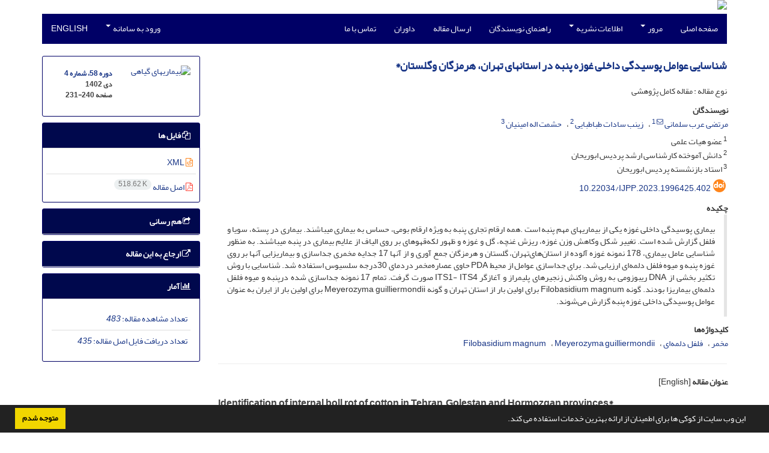

--- FILE ---
content_type: text/html; charset=UTF-8
request_url: https://ijpp.areeo.ac.ir/article_709530.html
body_size: 9411
content:
<!DOCTYPE html>
<html lang="fa">
	<head>
		<meta charset="utf-8" />
		<title>شناسایی عوامل پوسیدگی داخلی غوزه پنبه در استان‏های تهران، هرمزگان وگلستان*</title>

		<!-- favicon -->
		<link rel="shortcut icon" type="image/ico" href="./data/ijpp/coversheet/favicon.ico" />

		<!-- mobile settings -->
		<meta name="viewport" content="width=device-width, maximum-scale=1, initial-scale=1, user-scalable=0" />
		<!--[if IE]><meta http-equiv='X-UA-Compatible' content='IE=edge,chrome=1'><![endif]-->

		<!-- user defined metatags -->
					<meta name="keywords" content="مخمر,فلفل دلمه‌ای,Meyerozyma guilliermondii,Filobasidium magnum" />
					<meta name="description" content="بیماری پوسیدگی داخلی غوزه یکی از بیماری‏های مهم پنبه است .همه ارقام تجاری پنبه به ویژه ارقام بومی، حساس به بیماری می‏باشند. بیماری در پسته، سویا و فلفل گزارش شده است. تغییر شکل وکاهش وزن غوزه، ریزش غنچه، گل و غوزه و ظهور لکه‌قهوه‏ای بر روی الیاف از علایم بیماری در پنبه می‏باشند. به منظور شناسایی عامل بیماری، 178 نمونه غوزه آلوده از استان‌های‌تهران، گلستان و هرمزگان جمع آوری و از آنها 17 جدایه مخمری جدا‌‌سازی و بیماری‏زایی آنها بر روی غوزه پنبه و میوه فلفل دلمه‌ای ارزیابی شد. برای جداسازی عوامل از محیط PDA حاوی عصاره‌مخمر دردمای 30درجه‌ سلسیوس استفاده شد. شناسایی با روش تکثیر بخشی از DNA ریبوزومی به روش واکنش زنجیره‏ای پلیمراز و آغازگر ITS1- ITS4 صورت گرفت. تمام 17 نمونه جداسازی شده درپنبه و میوه فلفل دلمه‌ای بیماری‏زا بودند. گونه Filobasidium magnum برای اولین بار از استان تهران و گونه Meyerozyma guilliermondii برای اولین بار از ایران به عنوان عوامل پوسیدگی داخلی غوزه پنبه گزارش می‌شوند." />
					<meta name="title" content="شناسایی عوامل پوسیدگی داخلی غوزه پنبه در استان‏های تهران، هرمزگان وگلستان*" />
					<meta name="googlebot" content="NOODP" />
					<meta name="citation_title" content="شناسایی عوامل پوسیدگی داخلی غوزه پنبه در استان‏های تهران، هرمزگان وگلستان*" />
					<meta name="citation_author" content="عرب سلمانی, مرتضی" />
					<meta name="citation_author_institution" content="عضو هیات علمی" />
					<meta name="citation_author" content="طباطبایی, زینب سادات" />
					<meta name="citation_author_institution" content="دانش آموخته کارشناسی ارشد پردیس ابوریحان" />
					<meta name="citation_author" content="امینیان, حشمت اله" />
					<meta name="citation_author_institution" content="استاد بازنشسته پردیس ابوریحان" />
					<meta name="citation_abstract" content="بیماری پوسیدگی داخلی غوزه یکی از بیماری‏های مهم پنبه است .همه ارقام تجاری پنبه به ویژه ارقام بومی، حساس به بیماری می‏باشند. بیماری در پسته، سویا و فلفل گزارش شده است. تغییر شکل وکاهش وزن غوزه، ریزش غنچه، گل و غوزه و ظهور لکه‌قهوه‏ای بر روی الیاف از علایم بیماری در پنبه می‏باشند. به منظور شناسایی عامل بیماری، 178 نمونه غوزه آلوده از استان‌های‌تهران، گلستان و هرمزگان جمع آوری و از آنها 17 جدایه مخمری جدا‌‌سازی و بیماری‏زایی آنها بر روی غوزه پنبه و میوه فلفل دلمه‌ای ارزیابی شد. برای جداسازی عوامل از محیط PDA حاوی عصاره‌مخمر دردمای 30درجه‌ سلسیوس استفاده شد. شناسایی با روش تکثیر بخشی از DNA ریبوزومی به روش واکنش زنجیره‏ای پلیمراز و آغازگر ITS1- ITS4 صورت گرفت. تمام 17 نمونه جداسازی شده درپنبه و میوه فلفل دلمه‌ای بیماری‏زا بودند. گونه Filobasidium magnum برای اولین بار از استان تهران و گونه Meyerozyma guilliermondii برای اولین بار از ایران به عنوان عوامل پوسیدگی داخلی غوزه پنبه گزارش می‌شوند." />
					<meta name="citation_id" content="709530" />
					<meta name="citation_publication_date" content="2023/12/24" />
					<meta name="citation_date" content="2023-12-24" />
					<meta name="citation_journal_title" content="بیماریهای گیاهی" />
					<meta name="citation_issn" content="0006-2774" />
					<meta name="citation_volume" content="58" />
					<meta name="citation_issue" content="4" />
					<meta name="citation_firstpage" content="231" />
					<meta name="citation_lastpage" content="240" />
					<meta name="citation_publisher" content="انجمن بیماری شناسی گیاهی ایران" />
					<meta name="citation_doi" content="10.22034/ijpp.2023.1996425.402" />
					<meta name="DC.Identifier" content="10.22034/ijpp.2023.1996425.402" />
					<meta name="citation_abstract_html_url" content="https://ijpp.areeo.ac.ir/article_709530.html" />
					<meta name="citation_pdf_url" content="https://ijpp.areeo.ac.ir/article_709530_ab0f4bdce1b1e51c61c8fe8f4e57ac52.pdf" />
					<meta name="DC.Title" content="شناسایی عوامل پوسیدگی داخلی غوزه پنبه در استان‏های تهران، هرمزگان وگلستان*" />
					<meta name="DC.Source" content="بیماریهای گیاهی" />
					<meta name="DC.Date" content="24/12/2023" />
					<meta name="DC.Date.issued" content="2023-12-24" />
					<meta name="DC.Format" content="application/pdf" />
					<meta name="DC.Contributor" content="عرب سلمانی, مرتضی" />
					<meta name="DC.Contributor" content="طباطبایی, زینب سادات" />
					<meta name="DC.Contributor" content="امینیان, حشمت اله" />
					<meta name="og:title" content="شناسایی عوامل پوسیدگی داخلی غوزه پنبه در استان‏های تهران، هرمزگان وگلستان*" />
					<meta name="og:description" content="بیماری پوسیدگی داخلی غوزه یکی از بیماری‏های مهم پنبه است .همه ارقام تجاری پنبه به ویژه ارقام بومی، حساس به بیماری می‏باشند. بیماری در پسته، سویا و فلفل گزارش شده است. تغییر شکل وکاهش وزن غوزه، ریزش غنچه، گل و غوزه و ظهور لکه‌قهوه‏ای بر روی الیاف از علایم بیماری در پنبه می‏باشند. به منظور شناسایی عامل بیماری، 178 نمونه غوزه آلوده از استان‌های‌تهران، گلستان و هرمزگان جمع آوری و از آنها 17 جدایه مخمری جدا‌‌سازی و بیماری‏زایی آنها بر روی غوزه پنبه و میوه فلفل دلمه‌ای ارزیابی شد. برای جداسازی عوامل از محیط PDA حاوی عصاره‌مخمر دردمای 30درجه‌ سلسیوس استفاده شد. شناسایی با روش تکثیر بخشی از DNA ریبوزومی به روش واکنش زنجیره‏ای پلیمراز و آغازگر ITS1- ITS4 صورت گرفت. تمام 17 نمونه جداسازی شده درپنبه و میوه فلفل دلمه‌ای بیماری‏زا بودند. گونه Filobasidium magnum برای اولین بار از استان تهران و گونه Meyerozyma guilliermondii برای اولین بار از ایران به عنوان عوامل پوسیدگی داخلی غوزه پنبه گزارش می‌شوند." />
					<meta name="og:url" content="https://ijpp.areeo.ac.ir/article_709530.html" />
		
		<!-- WEB FONTS : use %7C instead of | (pipe) -->
		<!-- CORE CSS -->
		<link href="./themes/base/front/assets/plugins/bootstrap/css/bootstrap.min.css?v=0.02" rel="stylesheet" type="text/css" />
		<link href="./inc/css/ju_css.css" rel="stylesheet" type="text/css" />
		<link href="./themes/old/front/assets/css/header.css?v=0.015" rel="stylesheet" type="text/css" />
		<!-- RTL CSS -->
		
				<link href=" ./themes/old/front/assets/css/layout-RTL.css??v=0.005" rel="stylesheet" type="text/css" id="rtl_ltr" />
		<link href=" ./themes/base/front/assets/css/RTL-font-Yekan.css" rel="stylesheet" type="text/css" id="rtl_font" />
		

		<!-- user defined metatags-->
		<meta name="google-site-verification" content="QtnPZtHJQ50Uf800gonTdH4czgpDblEXB7imRExR0ME" />		<link href="./data/ijpp/coversheet/stl_front.css?v=0.12" rel="stylesheet" type="text/css" />
		
		<!-- Feed-->
		<link rel="alternate" type="application/rss+xml" title="RSS feed" href="./ju.rss" />
		<script type="text/javascript" src="./inc/js/app.js?v=0.1"></script>
		

		<!-- Extra Style Scripts -->
		
		<!-- Extra Script Scripts -->
			</head>
	<body class="rtl lfa">
		<div class="container" id="header">
			<div class="row">
				<div class="col-xs-12 text-center">
								<img src="./data/ijpp/coversheet/head_fa.jpg" class="img-responsive text-center" style="display:-webkit-inline-box; width: 100%;" >
								</div>
			</div>
		</div>

		<div class="container">
		<div class="row">

			<div class="col-xs-12 col-lg-12  col-md-12 text-center">
			<nav class="navbar navbar-default noborder nomargin noradius" role="navigation">
            <div class="container-fluid nopadding" >
              <div class="navbar-header" style="background: #FFFFFF;">
                <button type="button" class="navbar-toggle" data-toggle="collapse" data-target="#bs-example-navbar-collapse-1">
                  <span class="sr-only">Toggle navigation</span>
                  <span class="icon-bar"></span>
                  <span class="icon-bar"></span>
                  <span class="icon-bar"></span>
                </button>
                <!-- <a class="navbar-brand" href="#">Brand</a> -->
              </div>

              <!-- Collect the nav links, forms, and other content for toggling -->
              <div class="collapse navbar-collapse nopadding" id="bs-example-navbar-collapse-1">
                <ul class="nav navbar-nav">
								<li><a href="././"> صفحه اصلی</a></li>
							<li class="dropdown">
                    <a href="" class="dropdown-toggle" data-toggle="dropdown">مرور <b class="caret"></b></a>
                    <ul class="dropdown-menu">
											<li><a href="./?_action=current">شماره جاری</a></li>
					<li class="divider margin-bottom-6 margin-top-6"></li>						<li><a href="./browse?_action=issue">بر اساس شماره‌های نشریه</a></li>
					<li class="divider margin-bottom-6 margin-top-6"></li>						<li><a href="./browse?_action=author">بر اساس نویسندگان</a></li>
					<li class="divider margin-bottom-6 margin-top-6"></li>						<li><a href="./browse?_action=subject">بر اساس موضوعات</a></li>
					<li class="divider margin-bottom-6 margin-top-6"></li>						<li><a href="./author.index">نمایه نویسندگان</a></li>
					<li class="divider margin-bottom-6 margin-top-6"></li>						<li><a href="./keyword.index">نمایه کلیدواژه ها</a></li>
					                    </ul>
				</li>
							<li class="dropdown">
                    <a href="" class="dropdown-toggle" data-toggle="dropdown">اطلاعات نشریه <b class="caret"></b></a>
                    <ul class="dropdown-menu">
											<li><a href="./journal/about">درباره نشریه</a></li>
					<li class="divider margin-bottom-6 margin-top-6"></li>						<li><a href="./journal/aim_scope">اهداف و چشم انداز</a></li>
					<li class="divider margin-bottom-6 margin-top-6"></li>						<li><a href="./journal/editorial.board">اعضای هیات تحریریه</a></li>
					<li class="divider margin-bottom-6 margin-top-6"></li>						<li><a href="./journal/process?ethics">اصول اخلاقی انتشار مقاله</a></li>
					<li class="divider margin-bottom-6 margin-top-6"></li>						<li><a href="./journal/indexing">بانک ها و نمایه نامه ها</a></li>
					<li class="divider margin-bottom-6 margin-top-6"></li>						<li><a href="./journal/links">پیوندهای مفید</a></li>
					<li class="divider margin-bottom-6 margin-top-6"></li>						<li><a href="./journal/faq">پرسش‌های متداول</a></li>
					<li class="divider margin-bottom-6 margin-top-6"></li>						<li><a href="./journal/process">فرایند پذیرش مقالات</a></li>
					<li class="divider margin-bottom-6 margin-top-6"></li>						<li><a href="./news"> اخبار و اعلانات</a></li>
					                    </ul>
				</li>
							<li><a href="./journal/authors.note"> راهنمای نویسندگان</a></li>
							<li><a href="./author"> ارسال مقاله</a></li>
							<li><a href="./reviewer?_action=info"> داوران</a></li>
							<li><a href="./journal/contact.us"> تماس با ما</a></li>
						</ul>
			<ul class="nav navbar-nav navbar-right nomargin">
				                  <li class="dropdown">
                    <a href="./contacts" class="dropdown-toggle" data-toggle="dropdown">ورود به سامانه <b class="caret"></b></a>
                    <ul class="dropdown-menu">
                      <li><a href="./contacts">ورود به سامانه</a></li>
                      <li class="divider"></li>
					  <li><a href="./contacts?_action=signup">ثبت نام</a></li>
                    </ul>
				  </li>
									<li><a class="uppercase" onclick="location.assign('https://ijpp.areeo.ac.ir/article_709530.html?lang=en')" style="cursor: pointer;" >
						English</a>
					</li>
								</ul>
              </div>
              <!-- /.navbar-collapse -->
            </div>
            <!-- /.container-fluid -->
          </nav>
			</div>
		</div>
	</div>
	<!--  MAIN SECTION -->

	<div class="container" >
	<div id="dv_main_cnt">



<section class="no-cover-box">

        <div class="row">

            <!-- CENTER -->
            <div class="col-lg-9 col-md-9 col-sm-8" id="dv_artcl">

                <!-- Current Issue -->
                <div>
                <h1 class="margin-bottom-20 size-18 rtl"><span class="article_title bold"> <a href="./article_709530_ab0f4bdce1b1e51c61c8fe8f4e57ac52.pdf" target="_blank">شناسایی عوامل پوسیدگی داخلی غوزه پنبه در استان‏های تهران، هرمزگان وگلستان*</a></span></h1>
                    <div>
                        
                        
                            <div class="margin-bottom-3">
                                                            </div>

                                                            <p class="margin-bottom-3">نوع مقاله : مقاله کامل پژوهشی</p>
                            
                        
                                                    <p class="padding-0" style="margin:12px -2px 0 -2px"><strong>نویسندگان</strong></p>

                            <ul class="list-inline list-inline-seprator margin-bottom-6 rtl">
                                                                    <li class="padding-3">
                                        <a href="./?_action=article&amp;au=62810&amp;_au=%D9%85%D8%B1%D8%AA%D8%B6%DB%8C++%D8%B9%D8%B1%D8%A8+%D8%B3%D9%84%D9%85%D8%A7%D9%86%DB%8C">مرتضی  عرب سلمانی</a>

                                                                                    <sup><a href="mailto:mortezaarabsalmani@yahoo.com" data-toggle="tooltip" data-placement="bottom" title="ارسال ایمیل به نویسنده اصلی"><i class="fa fa-envelope-o" ></i></a></sup>
                                        
                                                                                    <sup><a href="#aff1" >1</a></sup>                                                                            </li>
                                                                    <li class="padding-3">
                                        <a href="./?_action=article&amp;au=2893562&amp;_au=%D8%B2%DB%8C%D9%86%D8%A8+%D8%B3%D8%A7%D8%AF%D8%A7%D8%AA++%D8%B7%D8%A8%D8%A7%D8%B7%D8%A8%D8%A7%DB%8C%DB%8C">زینب سادات  طباطبایی</a>

                                        
                                                                                    <sup><a href="#aff2" >2</a></sup>                                                                            </li>
                                                                    <li class="padding-3">
                                        <a href="./?_action=article&amp;au=2893578&amp;_au=%D8%AD%D8%B4%D9%85%D8%AA+%D8%A7%D9%84%D9%87++%D8%A7%D9%85%DB%8C%D9%86%DB%8C%D8%A7%D9%86">حشمت اله  امینیان</a>

                                        
                                                                                    <sup><a href="#aff3" >3</a></sup>                                                                            </li>
                                                            </ul>

                                                            <p class="margin-bottom-3 rtl" id="aff1">
                                                                            <sup>1</sup>
                                                                        عضو هیات علمی                                </p>
                                                            <p class="margin-bottom-3 rtl" id="aff2">
                                                                            <sup>2</sup>
                                                                        دانش آموخته کارشناسی ارشد پردیس ابوریحان                                </p>
                                                            <p class="margin-bottom-3 rtl" id="aff3">
                                                                            <sup>3</sup>
                                                                        استاد بازنشسته پردیس ابوریحان                                </p>
                            
                                                                            <div class="margin-bottom-3 rtl" id="ar_doi" title="شناسه دیجیتال (DOI)"><i class="ai ai-doi size-25 text-orange"></i> <span dir="ltr"><a href="https://doi.org/10.22034/ijpp.2023.1996425.402">10.22034/ijpp.2023.1996425.402</a></span></div>
                        
                        
                            <p  style="margin:12px -2px 0 -2px"><strong>چکیده</strong></p>
                            <div class="padding_abstract justify rtl">بیماری پوسیدگی داخلی غوزه یکی از بیماری&rlm;های مهم پنبه است .همه ارقام تجاری پنبه به ویژه ارقام بومی، حساس به بیماری می&rlm;باشند. بیماری در پسته، سویا و فلفل گزارش شده است. تغییر شکل وکاهش وزن غوزه، ریزش غنچه، گل و غوزه و ظهور لکه‌قهوه&rlm;ای بر روی الیاف از علایم بیماری در پنبه می&rlm;باشند. به منظور شناسایی عامل بیماری، 178 نمونه غوزه آلوده از استان‌های‌تهران، گلستان و هرمزگان جمع آوری و از آنها 17 جدایه مخمری جدا‌‌سازی و بیماری&rlm;زایی آنها بر روی غوزه پنبه و میوه فلفل دلمه‌ای ارزیابی شد. برای جداسازی عوامل از محیط PDA حاوی عصاره‌مخمر دردمای 30درجه‌ سلسیوس استفاده شد. شناسایی با روش تکثیر بخشی از DNA ریبوزومی به روش واکنش زنجیره&rlm;ای پلیمراز و آغازگر ITS1- ITS4 صورت گرفت. تمام 17 نمونه جداسازی شده درپنبه و میوه فلفل دلمه‌ای بیماری&rlm;زا بودند. گونه Filobasidium magnum برای اولین بار از استان تهران و گونه Meyerozyma guilliermondii برای اولین بار از ایران به عنوان عوامل پوسیدگی داخلی غوزه پنبه گزارش می‌شوند.</div>

                        
                        
                        
                                                    <p class="padding-0" style="margin:12px -2px 0 -2px"><strong>کلیدواژه‌ها</strong></p>

                            <ul class="block list-inline list-inline-seprator margin-bottom-6 rtl">
                                                                    <li class="padding-3">
                                        <a class="tag_a" href="./?_action=article&amp;kw=2709751&amp;_kw=%D9%85%D8%AE%D9%85%D8%B1" >مخمر</a>
                                    </li>
                                                                    <li class="padding-3">
                                        <a class="tag_a" href="./?_action=article&amp;kw=2709752&amp;_kw=%D9%81%D9%84%D9%81%D9%84+%D8%AF%D9%84%D9%85%D9%87%E2%80%8C%D8%A7%DB%8C" >فلفل دلمه‌ای</a>
                                    </li>
                                                                    <li class="padding-3">
                                        <a class="tag_a" href="./?_action=article&amp;kw=2709753&amp;_kw=Meyerozyma+guilliermondii" >Meyerozyma guilliermondii</a>
                                    </li>
                                                                    <li class="padding-3">
                                        <a class="tag_a" href="./?_action=article&amp;kw=2709754&amp;_kw=Filobasidium+magnum" >Filobasidium magnum</a>
                                    </li>
                                                            </ul>
                        
                                            </div>

                    <hr>

                    	                    <div class="page_break"></div>
                        <div>
                                                            <p class="padding-0" style="margin:12px -2px 0 -2px"><strong>عنوان مقاله</strong> [English]</p>
                                <h3 class="ltr"> <span class="article_title size-16">Identification of internal boll rot of cotton in Tehran, Golestan and Hormozgan provinces*</span> </h3>

                            
                                                            <p class="padding-0" style="margin:12px -2px 0 -2px"><strong>نویسندگان</strong> [English]</p>

                                <ul class="list-inline list-inline-seprator margin-bottom-6 ltr">
                                                                            <li class="padding-3">
                                            Morteza Arabsalmani
                                                                                                                                                <sup>1</sup>
                                                                                                                                    </li>
                                                                            <li class="padding-3">
                                            Zeynabsadat Tabatabae
                                                                                                                                                <sup>2</sup>
                                                                                                                                    </li>
                                                                            <li class="padding-3">
                                            Heshmat Aminian
                                                                                                                                                <sup>3</sup>
                                                                                                                                    </li>
                                                                    </ul>

                                                                    <div class="ltr" class="margin-bottom-3" >
                                                                                    <sup>1</sup>
                                                                                -                                    </div>
                                                                    <div class="ltr" class="margin-bottom-3" >
                                                                                    <sup>2</sup>
                                                                                Graduate student of Pardis Aburihan                                    </div>
                                                                    <div class="ltr" class="margin-bottom-3" >
                                                                                    <sup>3</sup>
                                                                                Professor of Aburihan Pardiss                                    </div>
                                                            

                            
                                <span class="article_title"><strong>چکیده</strong> [English]</span>
                                <div class="abs_2 justify">
                                <p style="direction:ltr">Internal boll rot disease is one of the important diseases of cotton. All commercial cotton cultivars, especially the native varietes, are susceptible to the disease. The disease has been reported in pistachio, soybean, and pepper. Changes in the shape and weight of bolls, shedding of buds, flowers and bolls, and the appearance of brown spots on the fibers are symptoms of the disease in cotton. In order to identify the casual agent of the disease, 178 infected boll samples were collected from Tehran, Golestan and Hormozgan provinces, and 17 isolates were obtained from them, and their pathogenicity was evaluated in cotton and bell peppers. Agents were isolated in PDA medium containing yeast extract at a temperature of 30 degrees Celsius. Molecular identification was done by amplification of a part of ribosomal DNA by polymerase chain reaction and ITS1- ITS4 primers. All 17 samples isolated in cotton were pathogenic in Cotton and bell pepper. Two yeast species were identified, Filobasidium magnum was identified for the first time from Tehran province and Meyerozyma guilliermondii is reported for the first time from Iran in the Golestan province .</p>
                            </div>
                            
                                                            <p class="padding-0" style="margin:12px -2px 0 -2px"><strong>کلیدواژه‌ها</strong> [English]</p>

                                <ul class="block list-inline list-inline-seprator margin-bottom-6 ltr">
                                                                            <li class="padding-3">
                                            Yeast                                        </li>
                                                                            <li class="padding-3">
                                            Meyerozima guilliermondii                                        </li>
                                                                            <li class="padding-3">
                                            Fillobasidium magnum                                        </li>
                                                                            <li class="padding-3">
                                            Bell pepper                                        </li>
                                                                    </ul>
                                                    </div>
                    
                    
                    
                                                                                    

                    

                    

                    
                </div>


            </div>
            <!-- /CENTER -->

            <!-- LEFT -->
            <div class="col-lg-3 col-md-3 col-sm-4">

                        <div class="panel panel-default my_panel-default  margin-bottom-10">
            <div class="panel-body ar_info_pnl" id="ar_info_pnl_cover">

            <div id="pnl_cover">
                <div class="row" >
                    <div class="col-xs-6 col-md-6 nomargin-bottom">
                		<a href="javascript:loadModal('بیماریهای گیاهی', './data/ijpp/coversheet/971705404645.png')">
                			<img src="data/ijpp/coversheet/971705404645.png" alt="بیماریهای گیاهی" style="width: 100%;">
                		</a>
                    </div>
                    <div class="col-xs-6 col-md-6 nomargin-bottom">
                        <h6><a href="./issue_48201_49303.html">دوره 58، شماره 4</a><br/>دی 1402<div id="sp_ar_pages">صفحه <span dir="ltr">231-240</span></div></h6>
                    </div>
                                    </div>
                </div>

             </div>
            </div>
                            <!-- Download Files -->
            
                <div class="panel panel-default my_panel-default  margin-bottom-10 panel-lists">
                    <div class="panel-heading">
                    	<h3 class="panel-title"><a data-toggle="collapse" data-parent="#accordion" href="#ar_info_pnl_fl"><i class="fa fa-files-o"></i> فایل ها</a></h3>
                    </div>
                    <div id="ar_info_pnl_fl" class="panel-collapse collapse in">
	                <div class="panel-body ar_info_pnl padding-6">
                		<ul class="list-group list-group-bordered list-group-noicon nomargin">
                			                				<li class="list-group-item"><a href="./?_action=xml&amp;article=709530" target="_blank" class="tag_a pdf_link"><i class="fa fa-file-code-o text-orange" ></i> XML</a></li>
               				                 				<li class="list-group-item"><a href="./article_709530_ab0f4bdce1b1e51c61c8fe8f4e57ac52.pdf" target="_blank" class="tag_a pdf_link"><i class="fa fa-file-pdf-o text-red" ></i> اصل مقاله <span dir="ltr" class="badge badge-light">518.62 K</span></a></li>
               				 
                    <!-- Suplement Files -->
               		            			</ul>
    				</div>
				</div>
				</div>
                                                
                				           		   
                <div class="panel panel-default my_panel-default  margin-bottom-10">
                    <div class="panel-heading">
                    	<h3 class="panel-title"><a data-toggle="collapse" data-parent="#accordion" href="#ar_info_pnl_share"><i class="fa fa-share-square-o" aria-hidden="true"></i> هم رسانی</a></h3>
                    </div>
                    <div id="ar_info_pnl_share" class="panel-collapse collapse">
    	                <div class="panel-body ar_info_pnl padding-10 text-center">
    			    	    						<a id="share_facebook" href="https://www.facebook.com/sharer.php?u=https://ijpp.areeo.ac.ir/article_709530.html" target="_blank" class="social-icon social-icon-sm  social-facebook" data-toggle="tooltip" data-placement="top" title="Facebook">
    							<i class="icon-facebook"></i>
    							<i class="icon-facebook"></i>
    						</a>
    						<a id="share_linkedin" href="https://www.linkedin.com/shareArticle?mini=true&amp;url=https://ijpp.areeo.ac.ir/article_709530.html" target="_blank" class="social-icon social-icon-sm  social-linkedin" data-toggle="tooltip" data-placement="top" title="Linkedin">
    							<i class="icon-linkedin"></i>
    							<i class="icon-linkedin"></i>
    						</a>
    						<a id="share_mendeley" href="https://www.mendeley.com/import/?url=https://ijpp.areeo.ac.ir/article_709530.html" target="_blank" class="social-icon social-icon-sm  social-youtube" data-toggle="tooltip" data-placement="top" title="Mendeley">
    							<i class="icon-mendeley"></i>
    							<i class="icon-mendeley"></i>
    						</a>
    						<a id="share_refworks" href="https://www.refworks.com/express/ExpressImport.asp?url=https://ijpp.areeo.ac.ir/article_709530.html" target="_blank" class="social-icon social-icon-sm  social-disqus" data-toggle="tooltip" data-placement="top" title="Refworks">
    							<i class="icon-refworks"><span class="path1"></span><span class="path2"></span><span class="path3"></span><span class="path4"></span><span class="path5"></span><span class="path6"></span><span class="path7"></span><span class="path8"></span><span class="path9"></span><span class="path10"></span></i>
    							<i class="icon-refworks"><span class="path1"></span><span class="path2"></span><span class="path3"></span><span class="path4"></span><span class="path5"></span><span class="path6"></span><span class="path7"></span><span class="path8"></span><span class="path9"></span><span class="path10"></span></i>
    						</a>
							<a id="share_instagram" href="https://www.instagram.com/?url=https://ijpp.areeo.ac.ir/article_709530.html" target="_blank" class="social-icon social-icon-sm  social-instagram" data-toggle="tooltip" data-placement="top" title="Instagram">
								<i class="icon-instagram"></i>
								<i class="icon-instagram"></i>
							</a>
    						<a id="share_twitter" href="https://twitter.com/share?url=https://ijpp.areeo.ac.ir/article_709530.html&amp;text=شناسایی عوامل پوسیدگی داخلی غوزه پنبه در استان‏های تهران، هرمزگان وگلستان*" target="_blank" class="social-icon social-icon-sm  social-twitter" data-toggle="tooltip" data-placement="top" title="Twitter">
    							<i class="icon-twitter"></i>
    							<i class="icon-twitter"></i>
    						</a>
    						<a id="share_email" href="javascript:act('email')" class="social-icon social-icon-sm  social-email3 " data-toggle="tooltip" data-placement="top" title="Email">
    							<i class="icon-email3"></i>
    							<i class="icon-email3"></i>
    						</a>
    						<a id="share_print" href="javascript:printDiv('dv_artcl')" class="social-icon social-icon-sm  social-print" data-toggle="tooltip" data-placement="top" title="Print">
    							<i class="icon-print"></i>
    							<i class="icon-print"></i>
    						</a>
     						<a id="share_stumble" href="https://mix.com/mixit?su=submit&url=https://ijpp.areeo.ac.ir/article_709530.html" target="_blank" class="social-icon social-icon-sm  social-stumbleupon" data-toggle="tooltip" data-placement="top" title="StumbleUpon">
    							<i class="icon-stumbleupon"></i>
    							<i class="icon-stumbleupon"></i>
    						</a>
    						<a id="share_acedemia" href="https://www.academia.edu/" target="_blank" class="social-icon social-icon-sm  social-academia" data-toggle="tooltip" data-placement="top" title="Academia">
    							<i class="ai ai-academia"></i>
    							<i class="ai ai-academia"></i>
    						</a>
    						<a id="share_sems" href="https://www.semanticscholar.org/" target="_blank" class="social-icon social-icon-sm  social-forrst" data-toggle="tooltip" data-placement="top" title="Semantic scholar">
    							<i class="ai ai-semantic-scholar"></i>
    							<i class="ai ai-semantic-scholar"></i>
    						</a>
    						<a id="share_reddit" href="https://www.reddit.com/submit?url=https://ijpp.areeo.ac.ir/article_709530.html" target="_blank" class="social-icon social-icon-sm  social-dwolla" data-toggle="tooltip" data-placement="top" title="Reddit">
    							<i class="icon-reddit"></i>
    							<i class="icon-reddit"></i>
    						</a>
    						<a id="share_rg" href="https://www.researchgate.net/" target="_blank" class="social-icon social-icon-sm  social-researchgate" data-toggle="tooltip" data-placement="top" title="Research Gate">
    							<i class="ai ai-researchgate"></i>
    							<i class="ai ai-researchgate"></i>
    						</a>
     						<a id="share_blogger" href="https://www.blogger.com/blog-this.g?u=https://ijpp.areeo.ac.ir/article_709530.html" target="_blank" class="social-icon social-icon-sm  social-blogger" data-toggle="tooltip" data-placement="top" title="Blogger">
    							<i class="icon-blogger"></i>
    							<i class="icon-blogger"></i>
    						</a>
    						<a id="share_pinterest" href="https://pinterest.com/pin/create/bookmarklet/?media=&url=https://ijpp.areeo.ac.ir/article_709530.html" target="_blank" class="social-icon social-icon-sm  social-pinterest" data-toggle="tooltip" data-placement="top" title="Pinterest">
    							<i class="icon-pinterest"></i>
    							<i class="icon-pinterest"></i>
    						</a>
    						<a id="share_digg" href="https://www.digg.com/submit?https://ijpp.areeo.ac.ir/article_709530.html&title=شناسایی عوامل پوسیدگی داخلی غوزه پنبه در استان‏های تهران، هرمزگان وگلستان*" target="_blank" class="social-icon social-icon-sm  social-digg" data-toggle="tooltip" data-placement="top" title="Digg">
    							<i class="icon-digg"></i>
    							<i class="icon-digg"></i>
    						</a>
    						<a id="share_delicious" href="https://del.icio.us/post?url=https://ijpp.areeo.ac.ir/article_709530.html" target="_blank" class="social-icon social-icon-sm  social-delicious" data-toggle="tooltip" data-placement="top" title="Delicious">
    							<i class="icon-delicious"></i>
    							<i class="icon-delicious"></i>
    						</a>
    						<a id="share_skype" href="https://web.skype.com/share?url=https://ijpp.areeo.ac.ir/article_709530.html" target="_blank" class="social-icon social-icon-sm  social-skype" data-toggle="tooltip" data-placement="top" title="Skype">
    							<i class="icon-skype"></i>
    							<i class="icon-skype"></i>
    						</a>
    	                
    					</div>
					</div>
				</div>	
                <!-- Cite This Article -->
                <div class="panel panel-default my_panel-default  margin-bottom-10 panel-lists">
                    <div class="panel-heading">
                    	<h3 class="panel-title"><a data-toggle="collapse" data-parent="#accordion" href="#ar_info_pnl_cite"><i class=" fa fa-external-link"></i> ارجاع به این مقاله</a></h3>
                    </div>
                    <div id="ar_info_pnl_cite" class="panel-collapse collapse ">
	                <div class="panel-body ar_info_pnl">
                        <ul class="list-group list-group-bordered list-group-noicon" style="display:block !important;max-height:9999px">
                        <li class="list-group-item ltr"><a class="tag_a"  href="./?_action=export&rf=ris&rc=709530">RIS</a></li>
                        <li class="list-group-item ltr"><a class="tag_a"  href="./?_action=export&rf=enw&rc=709530">EndNote</a></li>
                        <li class="list-group-item ltr"><a class="tag_a"  href="./?_action=export&rf=ris&rc=709530">Mendeley</a></li>
                        <li class="list-group-item ltr"><a class="tag_a"  href="./?_action=export&rf=bibtex&rc=709530">BibTeX</a></li>
                                                	<li class="list-group-item ltr"><a  class="tag_a" href="javascript:void(0)" data-toggle="modal" data-target="#cite-apa">APA</a></li>
                                                	<li class="list-group-item ltr"><a  class="tag_a" href="javascript:void(0)" data-toggle="modal" data-target="#cite-mla">MLA</a></li>
                                                	<li class="list-group-item ltr"><a  class="tag_a" href="javascript:void(0)" data-toggle="modal" data-target="#cite-harvard">HARVARD</a></li>
                                                	<li class="list-group-item ltr"><a  class="tag_a" href="javascript:void(0)" data-toggle="modal" data-target="#cite-chicago">CHICAGO</a></li>
                                                	<li class="list-group-item ltr"><a  class="tag_a" href="javascript:void(0)" data-toggle="modal" data-target="#cite-vancouver">VANCOUVER</a></li>
                                                </ul>
					</div>
					</div>
                </div>

                <!-- Article Statastic -->
                                <div class="panel panel-default my_panel-default  panel-lists">
                    <div class="panel-heading">
                    	<h3 class="panel-title"><a data-toggle="collapse" data-parent="#accordion" href="#ar_info_pnl_st"><i class="fa fa-bar-chart" aria-hidden="true"></i> آمار</a></h3>
                    </div>
                    <div id="ar_info_pnl_st" class="panel-collapse collapse in">
    	                <div class="panel-body ar_info_pnl">
                        <ul class="list-group list-group-bordered list-group-noicon" style="display:block !important;max-height:9999px">
                                                            <li class="list-group-item"><a class="tag_a">تعداد مشاهده مقاله: <i>483</i></a></li>
                                                            <li class="list-group-item"><a class="tag_a">تعداد دریافت فایل اصل مقاله: <i>435</i></a></li>
                                                    </ul>
                    </div>
                </div>    
                </div>

                

            </div>
            <!-- /LEFT -->

        </div>

</section>

<div id="cite-apa" class="modal fade" tabindex="-1" role="dialog" aria-labelledby="myModalLabel" aria-hidden="true">
	<div class="modal-dialog">
		<div class="modal-content">

			<!-- Modal Header -->
			<div class="modal-header">
				<button type="button" class="close" data-dismiss="modal" aria-label="Close"><span aria-hidden="true">&times;</span></button>
				<h4 class="modal-title" id="myModalLabel">APA</h4>
			</div>

			<!-- Modal Body -->
			<div class="modal-body">
				<p> عرب سلمانی, مرتضی  , طباطبایی, زینب سادات   و امینیان, حشمت اله . (1402). شناسایی عوامل پوسیدگی داخلی غوزه پنبه در استان‏های تهران، هرمزگان وگلستان*. <em>بیماریهای گیاهی</em>, <em>58</em>(4), 231-240. doi: 10.22034/ijpp.2023.1996425.402</p>
			</div>
		</div>
	</div>
</div>
<div id="cite-mla" class="modal fade" tabindex="-1" role="dialog" aria-labelledby="myModalLabel" aria-hidden="true">
	<div class="modal-dialog">
		<div class="modal-content">

			<!-- Modal Header -->
			<div class="modal-header">
				<button type="button" class="close" data-dismiss="modal" aria-label="Close"><span aria-hidden="true">&times;</span></button>
				<h4 class="modal-title" id="myModalLabel">MLA</h4>
			</div>

			<!-- Modal Body -->
			<div class="modal-body">
				<p> عرب سلمانی, مرتضی , , طباطبایی, زینب سادات ,  و امینیان, حشمت اله . "شناسایی عوامل پوسیدگی داخلی غوزه پنبه در استان‏های تهران، هرمزگان وگلستان*", <em>بیماریهای گیاهی</em>, 58, 4, 1402, 231-240. doi: 10.22034/ijpp.2023.1996425.402</p>
			</div>
		</div>
	</div>
</div>
<div id="cite-harvard" class="modal fade" tabindex="-1" role="dialog" aria-labelledby="myModalLabel" aria-hidden="true">
	<div class="modal-dialog">
		<div class="modal-content">

			<!-- Modal Header -->
			<div class="modal-header">
				<button type="button" class="close" data-dismiss="modal" aria-label="Close"><span aria-hidden="true">&times;</span></button>
				<h4 class="modal-title" id="myModalLabel">HARVARD</h4>
			</div>

			<!-- Modal Body -->
			<div class="modal-body">
				<p>عرب سلمانی, مرتضی, طباطبایی, زینب سادات, امینیان, حشمت اله. (1402). 'شناسایی عوامل پوسیدگی داخلی غوزه پنبه در استان‏های تهران، هرمزگان وگلستان*', <em>بیماریهای گیاهی</em>, 58(4), pp. 231-240. doi: 10.22034/ijpp.2023.1996425.402</p>
			</div>
		</div>
	</div>
</div>
<div id="cite-chicago" class="modal fade" tabindex="-1" role="dialog" aria-labelledby="myModalLabel" aria-hidden="true">
	<div class="modal-dialog">
		<div class="modal-content">

			<!-- Modal Header -->
			<div class="modal-header">
				<button type="button" class="close" data-dismiss="modal" aria-label="Close"><span aria-hidden="true">&times;</span></button>
				<h4 class="modal-title" id="myModalLabel">CHICAGO</h4>
			</div>

			<!-- Modal Body -->
			<div class="modal-body">
				<p> مرتضی عرب سلمانی , زینب سادات طباطبایی  و حشمت اله امینیان, "شناسایی عوامل پوسیدگی داخلی غوزه پنبه در استان‏های تهران، هرمزگان وگلستان*," بیماریهای گیاهی, 58 4 (1402): 231-240,  doi: 10.22034/ijpp.2023.1996425.402</p>
			</div>
		</div>
	</div>
</div>
<div id="cite-vancouver" class="modal fade" tabindex="-1" role="dialog" aria-labelledby="myModalLabel" aria-hidden="true">
	<div class="modal-dialog">
		<div class="modal-content">

			<!-- Modal Header -->
			<div class="modal-header">
				<button type="button" class="close" data-dismiss="modal" aria-label="Close"><span aria-hidden="true">&times;</span></button>
				<h4 class="modal-title" id="myModalLabel">VANCOUVER</h4>
			</div>

			<!-- Modal Body -->
			<div class="modal-body">
				<p>عرب سلمانی, مرتضی, طباطبایی, زینب سادات, امینیان, حشمت اله. شناسایی عوامل پوسیدگی داخلی غوزه پنبه در استان‏های تهران، هرمزگان وگلستان*. <em>بیماریهای گیاهی</em>, 1402; 58(4): 231-240. doi: 10.22034/ijpp.2023.1996425.402</p>
			</div>
		</div>
	</div>
</div>

		</div>
		</div>
        <!-- /MAIN CONTENT -->

			<!-- Subscribe -->
			<section class="alternate padding-xxs">

			</section>
			<!-- /Subscribe -->



			<!-- FOOTER -->
			<div class="container">
			<footer id="footer">
			<div class="scrollup" id="scroll" href="#"><span></span></div>
				

					<div class="row">

						<div class="col-md-2">

							<!-- Links -->
							<h4 class="">دسترسی سریع</h4>
							<ul class="footer-links list-unstyled">
                                <li id="fli_home"><a href="./">صفحه اصلی</a></li>
                                <li id="fli_about"><a href="./journal/about">درباره نشریه</a></li>
                                <li id="fli_Edb"><a href="./journal/editorial.board">اعضای هیات تحریریه</a></li>
                                <li id="fli_submit"><a href="./author">ارسال مقاله</a></li>
                                                                <li id="fli_contactus"><a href="./journal/contact.us">تماس با ما</a></li>
                                <li id="fli_sitemap"><a href="./sitemap.xml?usr">نقشه سایت</a></li>
							</ul>
							<!-- /Links -->

						</div>

						<div class="col-md-3">

							<!-- Latest News -->
							<h4 class="">آخرین اخبار</h4>
							<ul class="footer-posts list-unstyled">
															</ul>
							<!-- /Latest News -->

						</div>

						<div class="col-md-3">

							<!-- Footer Note -->
							<div><p><a href="Creative Commons Attribution 4.0 International License"><img src="data/ijpp/news/Untitled.jpg" alt="" width="121" height="42" /></a></p>
<p>This work is licensed under a <a href="https://creativecommons.org/licenses/by/4.0/">Creative Commons Attribution 4.0 International License</a></p></div>
							<!-- /Footer Note -->

						</div>





						<div class="col-md-4">

							<!-- Newsletter Form -->
							<h4 class="">اشتراک خبرنامه</h4>
							<p>برای دریافت اخبار و اطلاعیه های مهم نشریه در خبرنامه نشریه مشترک شوید.</p>

							<form class="validate" action="" method="post" data-success="پست الکترونیکی شما با موفقیت ثبت شد." data-toastr-position="bottom-right">
																<input type="hidden" name="_token" value="bf857c854f44cf36d47e2f479d6ea40c69786e2d50fd1336"/>
								<div class="input-group">
									<span class="input-group-addon"><i class="fa fa-envelope"></i></span>
									<input type="email" id="email" name="email" required="required" class="form-control required sbs_email" placeholder="پست الکترونیکی را وارد کنید" oninvalid="this.setCustomValidity('پست الکترونیکی را به درستی وارد کنید.')" oninput="this.setCustomValidity('')">
									<span class="input-group-btn">
										<button class="btn btn-primary mybtn" type="submit">اشتراک</button>
									</span>
								</div>
							</form>
							<!-- /Newsletter Form -->

							<!-- Social Icons -->
							<div class="margin-top-20">
																<a class="noborder" href="" target="_blank" class="social-icon social-icon-border social-facebook pull-left block"  data-toggle="tooltip" data-placement="top" title="Facebook">
									<i class="fa fa-facebook-square" aria-hidden="true"></i>									
									</a>
																		<a class="noborder" href="" target="_blank" class="social-icon social-icon-border social-facebook pull-left block"  data-toggle="tooltip" data-placement="top" title="Twitter">
									<i class="fa fa-twitter-square" aria-hidden="true"></i>									
									</a>
																		<a class="noborder" href="" target="_blank" class="social-icon social-icon-border social-facebook pull-left block"  data-toggle="tooltip" data-placement="top" title="Linkedin">
									<i class="fa fa-linkedin-square" aria-hidden="true"></i>									
									</a>
																	<a class="noborder" href="./ju.rss" class="social-icon social-icon-border social-rss pull-left block" data-toggle="tooltip" data-placement="top" title="Rss"><i class="fa fa-rss-square" aria-hidden="true"></i></a>
							</div>
						</div>

					</div>

				<div class="copyright" style="position: relative">

						<ul class="nomargin list-inline mobile-block">
							<li>&copy; سامانه مدیریت نشریات علمی. <span id='sp_crt'>طراحی و پیاده سازی از <a target='_blank' href='https://www.sinaweb.net/'>سیناوب</a></span></li>
						</ul>

				</div>
			</footer>
							</div>
			<!-- /FOOTER -->

		</div>
		<!-- /wrapper -->


		<!-- SCROLL TO TOP -->
		<a href="#" id="toTop_old"></a>


		<!-- PRELOADER -->
		<div id="preloader">
			<div class="inner">
				<span class="loader"></span>
			</div>
		</div><!-- /PRELOADER -->


		<!-- JAVASCRIPT FILES -->
		<!-- user defined scripts-->
		
		<!-- Extra Script Scripts -->
		
<script type="text/javascript">
    $('ul.nav li.dropdown').hover(function() {
    	if (window.matchMedia('(max-width: 767px)').matches) return;
    	$(this).find('.dropdown-menu').stop(true, true).delay(200).fadeIn(500);
    }, function() {
    	if (window.matchMedia('(max-width: 767px)').matches) return;
    	$(this).find('.dropdown-menu').stop(true, true).delay(200).fadeOut(500);
    });
    
    var btn = $('#toTop_old');
    
    $(window).scroll(function() {
      if ($(window).scrollTop() > 300) {
        btn.addClass('show');
      } else {
        btn.removeClass('show');
      }
    });
    
    btn.on('click', function(e) {
      e.preventDefault();
      $('html, body').animate({scrollTop:0}, '300');
    });
    
    window.cookieconsent.initialise({
      "palette": {
        "popup": {
          "background": "#222"
        },
        "button": {
          "background": "#f1d600"
        }
      },
      "content": {
    	    "message": "این وب سایت از کوکی ها برای اطمینان از ارائه بهترین خدمات استفاده می کند.",
    	    "dismiss": "متوجه شدم",
    	    "link": ""
    	  }	
    });
</script>


	</body>
</html><div id="actn_modal" class="modal fade" tabindex="-1">
	<div id="" class="modal-dialog modal-dialog madal-aw">
		<div class="modal-content">
			<div class="modal-header">
				<button type="button" class="close pull-right" data-dismiss="modal" aria-hidden="true" href="#lost">&times;</button>
				<h5 class="modal-title"></h5>
			</div>
			<div class="modal-body"></div>
			<div class="modal-footer"></div>
		</div>
	</div>
</div>

